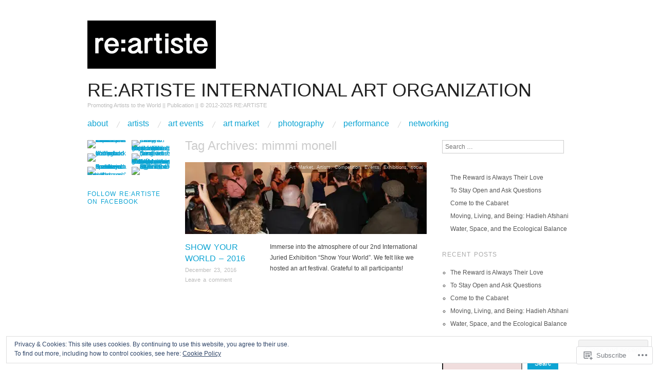

--- FILE ---
content_type: text/css
request_url: https://reartiste-magazine.com/wp-content/themes/pub/oxygen/inc/style-wpcom.css?m=1387558833i&cssminify=yes
body_size: -91
content:
#comment-form-comment textarea{min-height:inherit}